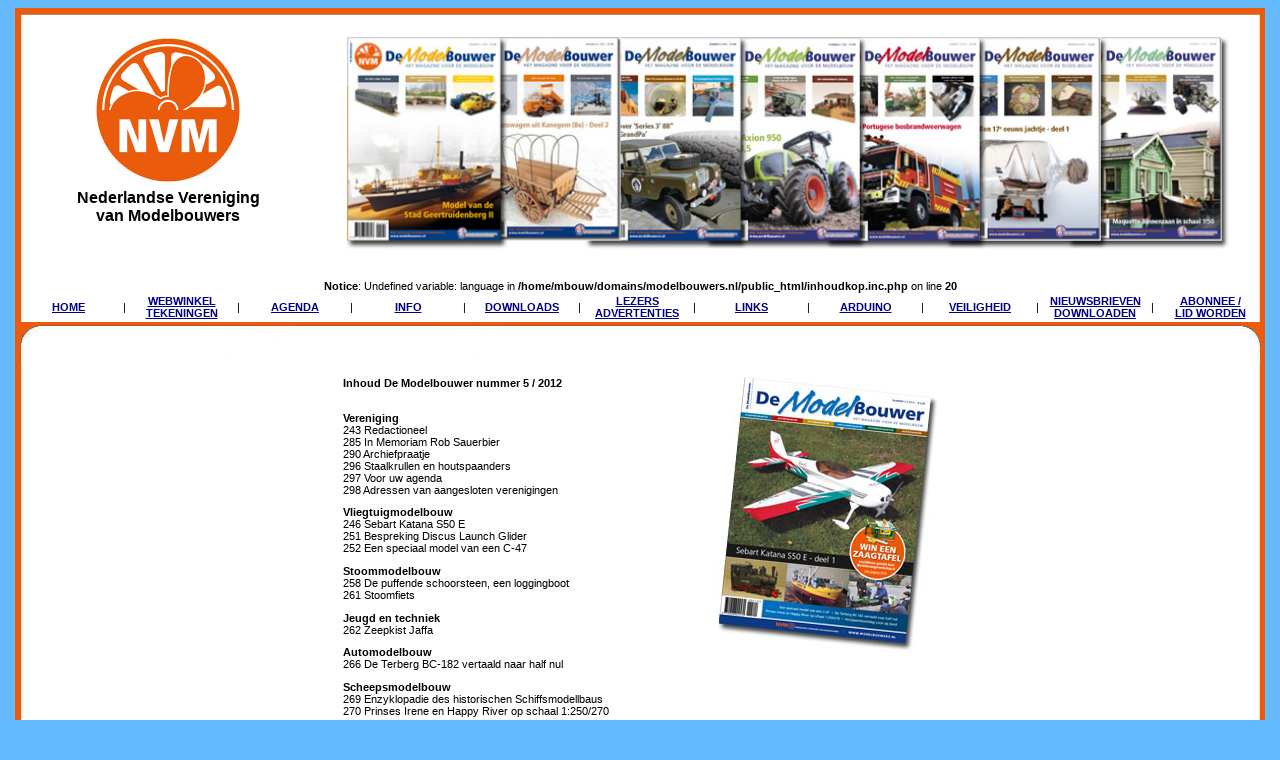

--- FILE ---
content_type: text/html; charset=UTF-8
request_url: https://www.modelbouwers.nl/inhoud0512.php
body_size: 2780
content:
<!doctype html public "-//w3c//dtd html 4.0 transitional//en">
<html>
<link rel="stylesheet" type="text/css" href="nvm2.css">

<center><table width=1250 height=135 border=0 cellpadding=0 cellspacing=0>
<tr><td height=135 valign=bottom background="blankkop.jpg">

  <center><table WIDTH="1200">
  <tr>
  <td width=300>
<p><table width=250><tr><td>
<center><img SRC="fotos/logoNVM.jpg" BORDER=0 width=150></center>
</td></tr><tr><td><center><h3>Nederlandse Vereniging<br>van Modelbouwers</h3></center>
</td></tr></table>
  </td><td ALIGN=top>
<br><img SRC="fotos/02.jpg" VSPACE=5 BORDER=0 width=900>
</td></tr></table>

<table width=1250>
<br />
<b>Notice</b>:  Undefined variable: language in <b>/home/mbouw/domains/modelbouwers.nl/public_html/inhoudkop.inc.php</b> on line <b>20</b><br />
<tr><td width=104>
<div class='koptekst'><a href="index.php">HOME</a></div></td>
<td width=1>|</td>
<td width=104>
<div class='koptekst'><a href="http://www.modelbouwtekeningen.nl" target="new">WEBWINKEL<br>TEKENINGEN</a></div></td>
<td width=1>|</td>
<td width=104>
<div class='koptekst'><a href="evenementennew.php">AGENDA</a></div></td>
<td width=1>|</td>
<td width=104>
<div class='koptekst'><a href="infonew.php">INFO</a></div></td>
<td width=1>|</td>
<td width=104>
<div class='koptekst'><a href="downloads">DOWNLOADS</a></div></td>
<td width=1>|</td>
<td width=104>
<div class='koptekst'><a href="nvmvraag.php">LEZERS<br>ADVERTENTIES</a></div></td>
<td width=1>|</td>
<td width=104>
<div class='koptekst'><a href="links.php">LINKS</a></div></td>
<td width=1>|</td>
<td width=104>
<div class='koptekst'><a href="arduino">ARDUINO</a></div></td>
<td width=1>|</td>
<td width=104>
<div class='koptekst'><a href="veiligheidstoomketels">VEILIGHEID</a></div></td>
<td width=1>|</td>
<td width=104>
<div class='koptekst'><a href="NVM-Nieuwsbrief/allenieuwsbrieven.php">NIEUWSBRIEVEN<br>DOWNLOADEN</a></div></td>
<td width=1>|</td>
<td width=104>
<div class='koptekst'><a href="lidwordennew.php">ABONNEE /<br>LID WORDEN</a></div></td>
</tr>
</table></center>
</td></tr></table>
<table width=1250 height=40 border=0 cellpadding=0 cellspacing=0>
<tr><td background="koprand.jpg">
&nbsp;
</td></tr></table>
<table width=1250 border=0 cellpadding=0 cellspacing=0>
<tr><td background="zijranden.jpg">
<center><table width=600><tr><td width=470>
<br><b>Inhoud De Modelbouwer nummer 5 / 2012</b>
<br>&nbsp;
<p>
<b>Vereniging</b>
<br>243 Redactioneel
<br>285 In Memoriam Rob Sauerbier
<br>290 Archiefpraatje
<br>296 Staalkrullen en houtspaanders
<br>297 Voor uw agenda
<br>298 Adressen van aangesloten verenigingen
<p>
<b>Vliegtuigmodelbouw</b>
<br>246 Sebart Katana S50 E
<br>251 Bespreking Discus Launch Glider
<br>252 Een speciaal model van een C-47
<p>
<b>Stoommodelbouw</b>
<br>258 De puffende schoorsteen, een loggingboot
<br>261 Stoomfiets
<p>
<b>Jeugd en techniek</b>
<br>262 Zeepkist Jaffa
<p>
<b>Automodelbouw</b>
<br>266 De Terberg BC-182 vertaald naar half nul
<p>
<b>Scheepsmodelbouw</b>
<br>269 Enzyklopadie des historischen Schiffsmodellbaus
<br>270 Prinses Irene en Happy River op schaal 1:250/270
<p>
<b>Papiermodelbouw</b>
<br>274 Bouwplaten van kleine stoomlocomotieven
<p>
<b>Spoorwegmodelbouw en Scenery</b>
<br>276 Bouwdozen van Amerikaanse treinen 1
<br>285 Boekbesprekingen: Stoomloc NS-serie 3900 / Spoorwegen 2012
<p>
<b>Evenementen</b>
<br>279 Modelbouwvereniging Twente houdt open dag
<br>280 Modelbouwexpositie Nieuw-Beijerland
<br>281 Voorjaarsstoomdag Loon op Zand
<br>283 Rail 2012 weer als vanouds
<br>284 OnTraxs 2012, een fantastisch evenement
<p>
<b>Houtmodelbouw</b>
<br>286 De Royal Mail Coach
<p>
<b>Werkplaats</b>
<br>288 Hoe maak je dat? Geluidsgenerator Velleman MK174
<p>
<b>Productnieuws</b>
<br>294 Over de toonbank
<br>295 Vingertips

<br>&nbsp;
</td><td valign=top>
<p>&nbsp;
<br>
<img SRC="modelbouwer0512.jpg" BORDER=0></td>
</tr>
</table></center>

<center>
<p>
<hr WIDTH="780">
<p>Gecre&euml;erd: 3 mei 2012.
<p><form><input type="button" value="Terug naar vorige pagina"
onClick="history.back()"></form></center>
<hr width=780>
<br>
<center><br><b>De Modelbouwers van de laatste jaren</b>.
<br>Klik op de voorpagina voor de inhoudsopgave van dat nummer.
<p><table width=750>
<tr><td colspan=3><center><a href="inhoud0412.php"><img SRC="modelb0412.jpg"></a><br>nr.4 / 2012</center></td>
<td colspan=3><center><a href="inhoud0312.php"><img SRC="modelb0312.jpg"></a><br>nr.3 / 2012</center></td>
</tr><tr>
<tr><td><center><a href="inhoud0212.php"><img SRC="modelb0212.jpg"></a><br>nr.2 / 2012</center></td>
<td><center><a href="inhoud0112.php"><img SRC="modelb0112.jpg"></a><br>nr.1 / 2012</center></td>
<td><center><a href="inhoud1011.php"><img SRC="modelb1011.jpg"></a><br>nr.10 / 2011</center></td>
<td><center><a href="inhoud0911.php"><img SRC="modelb0911.jpg"></a><br>nr.9 / 2011</center></td>
<td><center><a href="inhoud0811.php"><img SRC="modelb0811.jpg"></a><br>nr.8 / 2011</center></td>
<td><center><a href="inhoud0711.php"><img SRC="modelb0711.jpg"></a><br>nr.7 / 2011</center></td>
</tr><tr>
<td><center><a href="inhoud0611.php"><img SRC="modelb0611.jpg"></a><br>nr.6 / 2011</center></td>
<td><center><a href="inhoud0511.php"><img SRC="modelb0511.jpg"></a><br>nr.5 / 2011</center></td>
<td><center><a href="inhoud0411.php"><img SRC="modelb0411.jpg"></a><br>nr.4 / 2011</center></td>
<td><center><a href="inhoud0311.php"><img SRC="modelb0311.jpg"></a><br>nr.3 / 2011</center></td>
<td><center><a href="inhoud0211.php"><img SRC="modelb0211.jpg"></a><br>nr.2 / 2011</center></td>
<td><center><a href="inhoud0111.php"><img SRC="modelb0111.jpg"></a><br>nr.1 / 2011</center></td>
</tr><tr>
<td><center><a href="inhoud1010.php"><img SRC="modelb1010.jpg"></a><br>nr.10 / 2010</center></td>
<td><center><a href="inhoud0910.php"><img SRC="modelb0910.jpg"></a><br>nr.9 / 2010</center></td>
<td><center><a href="inhoud0810.php"><img SRC="modelb0810.jpg"></a><br>nr.8 / 2010</center></td>
<td><center><a href="inhoud0710.php"><img SRC="modelb0710.jpg"></a><br>nr.7 / 2010</center></td>
<td><center><a href="inhoud0610.php"><img SRC="modelb0610.jpg"></a><br>nr.6 / 2010</center></td>
<td><center><a href="inhoud0510.php"><img SRC="modelb0510.jpg"></a><br>nr.5 / 2010</center></td>
</tr><tr>
<td><center><a href="inhoud0410.php"><img SRC="modelb0410.jpg"></a><br>nr.4 / 2010</center></td>
<td><center><a href="inhoud0310.php"><img SRC="modelb0310.jpg"></a><br>nr.3 / 2010</center></td>
<td><center><a href="inhoud0210.php"><img SRC="modelb0210.jpg"></a><br>nr.2 / 2010</center></td>
<td><center><a href="inhoud0110.php"><img SRC="modelb0110.jpg"></a><br>nr.1 / 2010</center></td>
<td><center><a href="inhoud1009.php"><img SRC="modelb1009.jpg"></a><br>nr.10 / 2009</center></td>
<td><center><a href="inhoud0909.php"><img SRC="modelb0909.jpg"></a><br>nr.9 / 2009</center></td>
</tr><tr>
<td><center><a href="inhoud0809.php"><img SRC="modelb0809.jpg"></a><br>nr.8 / 2009</center></td>
<td><center><a href="inhoud0709.php"><img SRC="modelb0709.jpg"></a><br>nr.7 / 2009</center></td>
<td><center><a href="inhoud0609.php"><img SRC="modelb0609.jpg"></a><br>nr.6 / 2009</center></td>
<td><center><a href="inhoud0509.php"><img SRC="modelb0509.jpg"></a><br>nr.5 / 2009</center></td>
<td><center><a href="inhoud0409.php"><img SRC="modelb0409.jpg"></a><br>nr.4 / 2009</center></td>
<td><center><a href="inhoud0309.php"><img SRC="modelb0309.jpg"></a><br>nr.3 / 2009</center></td>
</tr><tr>
<td><center><a href="inhoud0209.php"><img SRC="modelb0209.jpg"></a><br>nr.2 / 2009</center></td>
<td><center><a href="inhoud0109.php"><img SRC="modelb0109.jpg"></a><br>nr.1 / 2009</center></td>
<td><center><a href="inhoud1008.php"><img SRC="modelb1008.jpg"></a><br>nr.10 / 2008</center></td>
<td><center><a href="inhoud0908.php"><img SRC="modelb0908.jpg"></a><br>nr.9 / 2008</center></td>
<td><center><a href="inhoud0808.php"><img SRC="modelb0808.jpg"></a><br>nr.8 / 2008</center></td>
<td><center><a href="inhoud0708.php"><img SRC="modelb0708.jpg"></a><br>nr.7 / 2008</center></td>

</tr><tr>
<td><center><a href="inhoud0608.php"><img SRC="modelb0608.jpg"></a><br>nr.6 / 2008</center></td>
<td><center><a href="inhoud0508.php"><img SRC="modelb0508.jpg"></a><br>nr.5 / 2008</center></td>
<td><center><a href="inhoud0408.php"><img SRC="modelb0408.jpg"></a><br>nr.4 / 2008</center></td>
<td><center><a href="inhoud0308.php"><img SRC="modelb0308.jpg"></a><br>nr.3 / 2008</center></td>
<td><center><a href="inhoud0208.php"><img SRC="modelb0208.jpg"></a><br>nr.2 / 2008</center></td>
<td><center><a href="inhoud0108.php"><img SRC="modelb0108.jpg"></a><br>nr.1 / 2008</center></td>

</tr><tr>
<td><a href="inhoud1007.php"><img SRC="modelb1007.jpg"></a><br>nr.10 / 2007</td>
<td><a href="inhoud0907.php"><img SRC="modelb0907.jpg"></a><br>nr.9 / 2007</td>
<td><a href="inhoud0807.php"><img SRC="modelb0807.jpg"></a><br>nr.8 / 2007</td>
<td><a href="inhoud0707.php"><img SRC="modelb0707.jpg"></a><br>nr.7 / 2007</td>
<td><a href="inhoud0607.php"><img SRC="modelb0607.jpg"></a><br>nr.6 / 2007</td>
<td><a href="inhoud0507.php"><img SRC="modelb0507.jpg"></a><br>nr.5 / 2007</td>

</tr><tr>
<td><a href="inhoud0407.php"><img SRC="modelb0407.jpg"></a><br>nr.4 / 2007</td>
<td><a href="inhoud0307.php"><img SRC="modelb0307.jpg"></a><br>nr.3 / 2007</td>
<td><a href="inhoud0207.php"><img SRC="modelb0207.jpg"></a><br>nr.2 / 2007</td>
<td><a href="inhoud0107.php"><img SRC="modelb0107.jpg"></a><br>nr.1 / 2007</td>
<td><a href="inhoud1006.php"><img SRC="modelb1006.jpg"></a><br>nr.10 / 2006</td>
<td><a href="inhoud0906.php"><img SRC="modelb0906.jpg"></a><br>nr.9 / 2006</td>

</tr><tr>
<td><a href="inhoud0806.php"><img SRC="modelb0806.jpg"></a><br>nr.8 / 2006</td>
<td><a href="inhoud0706.php"><img SRC="modelb0706.jpg"></a><br>nr.7 / 2006</td>
<td><a href="inhoud0606.php"><img SRC="modelb0606.jpg"></a><br>nr.6 / 2006</td>
<td><a href="inhoud0506.php"><img SRC="modelb0506.jpg"></a><br>nr.5 / 2006</td>
<td><a href="inhoud0406.php"><img SRC="modelb0406.jpg"></a><br>nr.4 / 2006</td>
<td><a href="inhoud0306.php"><img SRC="modelb0306.jpg"></a><br>nr.3 / 2006</td>

</tr><tr>
<td><a href="inhoud0206.php"><img SRC="modelb0206.jpg"></a><br>nr.2 / 2006</td>
<td><a href="inhoud0106.php"><img SRC="modelb0106.jpg"></a><br>nr.1 / 2006</td>
<td><a href="inhoud1005.php"><img SRC="modelb1005.jpg"></a><br>nr.10 / 2005</td>
<td><a href="inhoud0905.php"><img SRC="modelb0905.jpg"></a><br>nr.9 / 2005</td>
<td><a href="inhoud0805.php"><img SRC="modelb0805.jpg"></a><br>nr.8 / 2005</td>
<td><a href="inhoud0705.php"><img SRC="modelb0705.jpg"></a><br>nr.7 / 2005</td>

</tr>
<tr>
<td><a href="inhoud0605.php"><img SRC="modelb0605.jpg"></a><br>nr.6 / 2005</td>
<td><a href="inhoud0505.php"><img SRC="modelb0505.jpg"></a><br>nr.5 / 2005</td>
<td><a href="inhoud0405.php"><img SRC="modelb0405.jpg"></a><br>nr.4 / 2005</td>
<td><a href="inhoud0305.php"><img SRC="modelb0305.jpg"></a><br>nr.3 / 2005</td>
<td><a href="inhoud0205.php"><img SRC="modelb0205.jpg"></a><br>nr.2 / 2005</td>
<td><a href="inhoud0105.php"><img SRC="modelb0105.jpg"></a><br>nr.1 / 2005</td>

</tr>
<tr>
<td><a href="inhoud1004.php"><img SRC="modelb1004.jpg"></a><br>nr.10 / 2004</td>
<td><a href="inhoud0904.php"><img SRC="modelb0904.jpg"></a><br>nr.9 / 2004</td>
<td><a href="inhoud0804.php"><img SRC="modelb0804.jpg"></a><br>nr.8 / 2004</td>
<td><a href="inhoud0704.php"><img SRC="modelb0704.jpg"></a><br>nr.7 / 2004</td>
<td><a href="inhoud0604.php"><img SRC="modelb0604.jpg"></a><br>nr.6 / 2004</td>
<td><a href="inhoud0504.php"><img SRC="modelb0504.jpg"></a><br>nr.5 / 2004</td>

</tr>
<tr>
<td><a href="inhoud0404.php"><img SRC="modelb0404.jpg"></a><br>nr.4 / 2004</td>
<td><a href="inhoud0304.php"><img SRC="modelb0304.jpg"></a><br>nr.3 / 2004</td>
<td><a href="inhoud0204.php"><img SRC="modelb0204.jpg"></a><br>nr.2 / 2004</td>
<td><a href="inhoud0104.php"><img SRC="modelb0104.jpg"></a><br>nr.1 / 2004</td>
<td><a href="inhoud1003.php"><img SRC="modelb1003.jpg"></a><br>nr.10 / 2003</td>
<td><a href="inhoud0903.php"><img SRC="modelb0903.jpg"></a><br>nr.9 / 2003</td>

</tr>
<tr>
<td><a href="inhoud0803.php"><img SRC="modelb0803.jpg"></a><br>nr.8 / 2003</td>
<td><a href="inhoud0703.php"><img SRC="modelb0703.jpg"></a><br>nr.7 / 2003</td>
<td><a href="inhoud0603.php"><img SRC="modelb0603.jpg"></a><br>nr.6 / 2003</td>
<td><a href="inhoud0503.php"><img SRC="modelb0503.jpg"></a><br>nr.5 / 2003</td>
<td><a href="inhoud0403.php"><img SRC="modelb0403.jpg"></a><br>nr.4 / 2003</td>
<td><a href="inhoud0303.php"><img SRC="modelb0303.jpg"></a><br>nr.3 / 2003</td>

</tr>
<tr>
<td><a href="inhoud0203.php"><img SRC="modelb0203.jpg"></a><br>nr.2 / 2003</td>
<td><a href="inhoud0103.php"><img SRC="modelb0103.jpg"></a><br>nr.1 / 2003</td>
<td><a href="inhoud1002.php"><img SRC="modelb1002.jpg"></a><br>nr.10 / 2002</td>
<td><a href="inhoud0902.php"><img SRC="modelb0902.jpg"></a><br>nr.9 / 2002</td>
<td><a href="inhoud0802.php"><img SRC="modelb0802.jpg"></a><br>nr.8 / 2002</td>
<td><a href="inhoud0702.php"><img SRC="modelb0702.jpg"></a><br>nr.7 / 2002</td>

</tr>
<tr>
<td><a href="inhoud0602.php"><img SRC="modelb0602.jpg"></a><br>nr.6 / 2002</td>
<td><a href="inhoud0502.php"><img SRC="modelb0502.jpg"></a><br>nr.5 / 2002</td>
<td><a href="inhoud0402.php"><img SRC="modelb0402.jpg"></a><br>nr.4 / 2002</td>
<td><a href="inhoud0302.php"><img SRC="modelb0302.jpg"></a><br>nr.3 / 2002</td>
<td><a href="inhoud0202.php"><img SRC="modelb0202.jpg"></a><br>nr.2 / 2002</td>
<td><a href="inhoud0102.php"><img SRC="modelb0102.jpg"></a><br>nr.1 / 2002</td>

</tr>
<tr>
<td><a href="inhoud1001.php"><img SRC="modelb1001.jpg"></a><br>nr.10 / 2001</td>
<td><a href="inhoud0901.php"><img SRC="modelb0901.jpg"></a><br>nr.9 / 2001</td>
<td><a href="inhoud0801.php"><img SRC="modelb0801.jpg"></a><br>nr.8 / 2001</td>
<td><a href="inhoud0701.php"><img SRC="modelb0701.jpg"></a><br>nr.7 / 2001</td>
<td><a href="inhoud0601.php"><img SRC="modelb0601.jpg"></a><br>nr.6 / 2001</td>
<td><a href="inhoud0501.php"><img SRC="modelb0501.jpg"></a><br>nr.5 / 2001</td>

</tr>
</table></center>
<center><table width=1250 height=55 border=0 cellpadding=0 cellspacing=0>
<tr><td background="https://www.modelbouwers.nl/bodemrand.jpg" bgcolor="#DDDDDD">
<center><table WIDTH="300">
<tr><td>
<center><p>
<small>26 februari 2024</small>
</td></tr>
</table></center>
</td></tr></table></center>
</center>
</body>
</html>


--- FILE ---
content_type: text/css
request_url: https://www.modelbouwers.nl/nvm2.css
body_size: 296
content:
A:link    { color: navy; font-weight: bold; text-decoration: underline;}
A:active  { color: red; font-weight: bold; text-decoration: none;}
A:visited { color: red; font-weight: bold; text-decoration: none;}

body 	{text-decoration: none;
         color: black;
	 background: #66BBFF;
         font-family: "Verdana", "Helvetica", "Arial";
         font-size: 8pt;
         font-weight: normal;
	 scrollbar-base-color : #E7E3E3;
	 scrollbar-arrow-color : white;
         cursor: normal)
	}
ul { font-family: "Verdana", "Helvetica", "Arial"; font-style: normal; font-size: 8pt;}
H1 { font-family: "Verdana", "Helvetica", "Arial"; font-style: normal; font-size: 16pt; font weight: normal;}
H2 { font-family: "Verdana", "Helvetica", "Arial"; font-style: normal; font-size: 15pt; font weight: bold;}
H3 { font-family: "Verdana", "Helvetica", "Arial"; font-style: normal; font-size: 12pt; font weight: bold;}
H4 { font-family: "Verdana", "Helvetica", "Arial"; font-style: normal; font-size: 10pt; font weight: bold;}
P { font-family: "Verdana", "Helvetica", "Arial"; font-style: normal; font-size: 8pt; font weight: normal;}
.koptekst { font-family: "Verdana", "Helvetica", "Arial"; font-style: normal; font-size: 8pt; font weight: bold; text-align: center;}
.kleintekst { font-family: "Verdana", "Helvetica", "Arial"; font-style: normal; font-size: 7pt;}
.searchBox{border:1px solid #113377;}

#result_report {
	text-align:center ;
	padding:3px;
	background-color:#e5ecf9;
	font-weight: bold;
	margin-bottom:14px;
}

TABLE {background: none;
       color: black;
       font-family: "Verdana", "Helvetica", "Arial";
       font-size: 8pt;
       font-weight: normal;
       }
TABLE.boven {background: #FFFFFF;
       color: black;
       font-family: "Verdana", "Helvetica", "Arial";
       font-size: 8pt;
       font-weight: normal;
       }
TABLE.zoeken {background: #66BBFF;
       color: black;
       font-family: "Verdana", "Helvetica", "Arial";
       font-size: 8pt;
       font-weight: normal;
       }
TABLE.inhoud {background: #66BBFF;
       color: black;
       font-family: "Verdana", "Helvetica", "Arial";
       font-size: 8pt;
       font-weight: normal;
       }
